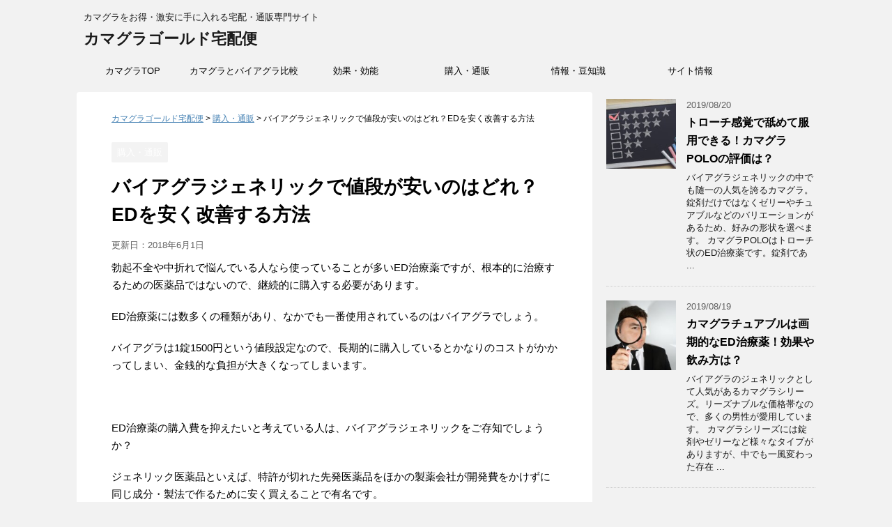

--- FILE ---
content_type: text/html; charset=UTF-8
request_url: https://pridecentreofedmonton.org/viagrageneric_nedan/
body_size: 11576
content:
<!DOCTYPE html>
<!--[if lt IE 7]>
<html class="ie6" lang="ja"> <![endif]-->
<!--[if IE 7]>
<html class="i7" lang="ja"> <![endif]-->
<!--[if IE 8]>
<html class="ie" lang="ja"> <![endif]-->
<!--[if gt IE 8]><!-->
<html lang="ja">
<!--<![endif]-->
<head prefix="og: http://ogp.me/ns# fb: http://ogp.me/ns/fb# article: http://ogp.me/ns/article#">
<meta charset="UTF-8" >
<meta name="viewport" content="width=device-width,initial-scale=1.0,user-scalable=no">
<meta name="format-detection" content="telephone=no" >
<link rel="alternate" type="application/rss+xml" title="カマグラゴールド宅配便 RSS Feed" href="https://pridecentreofedmonton.org/feed/" />
<link rel="pingback" href="https://pridecentreofedmonton.org/xmlrpc.php" >
<!--[if lt IE 9]>
<script src="https://css3-mediaqueries-js.googlecode.com/svn/trunk/css3-mediaqueries.js"></script>
<script src="https://pridecentreofedmonton.org/wp-content/themes/affinger4/js/html5shiv.js"></script>
<![endif]-->
<meta name='robots' content='max-image-preview:large' />
<title>バイアグラジェネリックで値段が安いのはどれ？EDを安く改善する方法 - カマグラゴールド宅配便</title>
<link rel='dns-prefetch' href='//ajax.googleapis.com' />
<link rel='dns-prefetch' href='//www.google.com' />
<link rel='dns-prefetch' href='//fonts.googleapis.com' />
<!-- <link rel='stylesheet' id='wp-block-library-css'  href='https://pridecentreofedmonton.org/wp-includes/css/dist/block-library/style.min.css?ver=5.7.2' type='text/css' media='all' /> -->
<!-- <link rel='stylesheet' id='contact-form-7-css'  href='https://pridecentreofedmonton.org/wp-content/plugins/contact-form-7/includes/css/styles.css?ver=5.5.3' type='text/css' media='all' /> -->
<!-- <link rel='stylesheet' id='toc-screen-css'  href='https://pridecentreofedmonton.org/wp-content/plugins/table-of-contents-plus/screen.min.css?ver=2302' type='text/css' media='all' /> -->
<link rel="stylesheet" type="text/css" href="//pridecentreofedmonton.org/wp-content/cache/wpfc-minified/34myxo6/212l6.css" media="all"/>
<link rel='stylesheet' id='fonts-googleapis-montserrat-css'  href='https://fonts.googleapis.com/css?family=Montserrat%3A400&#038;ver=5.7.2' type='text/css' media='all' />
<!-- <link rel='stylesheet' id='normalize-css'  href='https://pridecentreofedmonton.org/wp-content/themes/affinger4/css/normalize.css?ver=1.5.9' type='text/css' media='all' /> -->
<!-- <link rel='stylesheet' id='font-awesome-css'  href='https://pridecentreofedmonton.org/wp-content/themes/affinger4/css/fontawesome/css/font-awesome.min.css?ver=4.7.0' type='text/css' media='all' /> -->
<!-- <link rel='stylesheet' id='style-css'  href='https://pridecentreofedmonton.org/wp-content/themes/affinger4/style.css?ver=5.7.2' type='text/css' media='all' /> -->
<!-- <link rel='stylesheet' id='single2-css'  href='https://pridecentreofedmonton.org/wp-content/themes/affinger4/st-kanricss.php' type='text/css' media='all' /> -->
<!-- <link rel='stylesheet' id='single-css'  href='https://pridecentreofedmonton.org/wp-content/themes/affinger4/st-rankcss.php' type='text/css' media='all' /> -->
<!-- <link rel='stylesheet' id='st-themecss-css'  href='https://pridecentreofedmonton.org/wp-content/themes/affinger4/st-themecss-loader.php?ver=5.7.2' type='text/css' media='all' /> -->
<link rel="stylesheet" type="text/css" href="//pridecentreofedmonton.org/wp-content/cache/wpfc-minified/m0a6w58z/212l6.css" media="all"/>
<script type='text/javascript' src='//ajax.googleapis.com/ajax/libs/jquery/1.11.3/jquery.min.js?ver=1.11.3' id='jquery-js'></script>
<script src='//pridecentreofedmonton.org/wp-content/cache/wpfc-minified/m18y8tll/212l6.js' type="text/javascript"></script>
<!-- <script type='text/javascript' src='https://pridecentreofedmonton.org/wp-content/plugins/google-analyticator/external-tracking.min.js?ver=6.5.4' id='ga-external-tracking-js'></script> -->
<link rel="https://api.w.org/" href="https://pridecentreofedmonton.org/wp-json/" /><link rel="alternate" type="application/json" href="https://pridecentreofedmonton.org/wp-json/wp/v2/posts/622" /><link rel='shortlink' href='https://pridecentreofedmonton.org/?p=622' />
<link rel="alternate" type="application/json+oembed" href="https://pridecentreofedmonton.org/wp-json/oembed/1.0/embed?url=https%3A%2F%2Fpridecentreofedmonton.org%2Fviagrageneric_nedan%2F" />
<link rel="alternate" type="text/xml+oembed" href="https://pridecentreofedmonton.org/wp-json/oembed/1.0/embed?url=https%3A%2F%2Fpridecentreofedmonton.org%2Fviagrageneric_nedan%2F&#038;format=xml" />
<meta name="robots" content="index, follow" />
<link rel="canonical" href="https://pridecentreofedmonton.org/viagrageneric_nedan/" />
<!-- Google Analytics Tracking by Google Analyticator 6.5.4: http://www.videousermanuals.com/google-analyticator/ -->
<script type="text/javascript">
var analyticsFileTypes = [''];
var analyticsSnippet = 'disabled';
var analyticsEventTracking = 'enabled';
</script>
<script type="text/javascript">
(function(i,s,o,g,r,a,m){i['GoogleAnalyticsObject']=r;i[r]=i[r]||function(){
(i[r].q=i[r].q||[]).push(arguments)},i[r].l=1*new Date();a=s.createElement(o),
m=s.getElementsByTagName(o)[0];a.async=1;a.src=g;m.parentNode.insertBefore(a,m)
})(window,document,'script','//www.google-analytics.com/analytics.js','ga');
ga('create', 'UA-128477721-1', 'auto');
ga('require', 'displayfeatures');
ga('send', 'pageview');
</script>
<style type="text/css" id="wp-custom-css">
/*
ここに独自の CSS を追加することができます。
詳しくは上のヘルプアイコンをクリックしてください。
*/
#footer_ban {
margin: 0 auto;
padding: 0;
width: 100%;
overflow: hidden;
display: table;
position: fixed;
bottom: 0;
left:0;
background: #f0f0f0;
z-index: 9999;
line-height:0;
}
.breadcrumbs{
font-size: 12px;
margin-bottom: 15px;
}
/*　buttonC　*/
.buttonC {
display       : inline-block;
border-radius : 5%;          /* 角丸       */
font-size     : 20pt;        /* 文字サイズ */
text-align    : center;      /* 文字位置   */
cursor        : pointer;     /* カーソル   */
padding       : 19px 35px;   /* 余白       */
background    : #006633;     /* 背景色     */
color         : #ffffff;     /* 文字色     */
line-height   : 1em;         /* 1行の高さ  */
transition    : .3s;         /* なめらか変化 */
border        : 2px solid #006633;    /* 枠の指定 */
}
.buttonC:hover {
color         : #006633;     /* 背景色     */
background    : #ffffff;     /* 文字色     */
}
.buttonC_wrapper{
text-align:center;
}
</style>
<script>
jQuery(function(){
jQuery('.st-btn-open').click(function(){
jQuery(this).next('.st-slidebox').stop(true, true).slideToggle();
});
});
</script>
</head>
<body data-rsssl=1 class="post-template-default single single-post postid-622 single-format-standard not-front-page" >
<div id="st-ami">
<div id="wrapper" class="">
<div id="wrapper-in">
<header id="">
<div id="headbox-bg">
<div class="clearfix" id="headbox">
<nav id="s-navi" class="pcnone">
<dl class="acordion">
<dt class="trigger">
<p><span class="op"><i class="fa fa-bars"></i></span></p>
<!-- 追加メニュー -->
<!-- 追加メニュー2 -->
</dt>
<dd class="acordion_tree">
<div class="menu-%e3%83%98%e3%83%83%e3%83%80%e3%83%bc-container"><ul id="menu-%e3%83%98%e3%83%83%e3%83%80%e3%83%bc" class="menu"><li id="menu-item-50" class="menu-item menu-item-type-custom menu-item-object-custom menu-item-home menu-item-50"><a href="https://pridecentreofedmonton.org/">カマグラTOP</a></li>
<li id="menu-item-49" class="menu-item menu-item-type-post_type menu-item-object-page menu-item-49"><a href="https://pridecentreofedmonton.org/%e3%82%ab%e3%83%9e%e3%82%b0%e3%83%a9%e3%81%a8%e3%83%90%e3%82%a4%e3%82%a2%e3%82%b0%e3%83%a9%e3%81%ae%e9%81%95%e3%81%84%e3%81%af%e4%bd%95%ef%bc%9f%e6%9c%8d%e7%94%a8%e3%81%99%e3%82%8b%e9%9a%9b%e3%81%ae/">カマグラとバイアグラ比較</a></li>
<li id="menu-item-47" class="menu-item menu-item-type-taxonomy menu-item-object-category menu-item-47"><a href="https://pridecentreofedmonton.org/category/%e5%8a%b9%e6%9e%9c/">効果・効能</a></li>
<li id="menu-item-48" class="menu-item menu-item-type-taxonomy menu-item-object-category current-post-ancestor current-menu-parent current-post-parent menu-item-48"><a href="https://pridecentreofedmonton.org/category/%e9%80%9a%e8%b2%a9/">購入・通販</a></li>
<li id="menu-item-46" class="menu-item menu-item-type-taxonomy menu-item-object-category menu-item-46"><a href="https://pridecentreofedmonton.org/category/%e6%83%85%e5%a0%b1%e3%83%bb%e8%b1%86%e7%9f%a5%e8%ad%98/">情報・豆知識</a></li>
<li id="menu-item-909" class="menu-item menu-item-type-post_type menu-item-object-page menu-item-has-children menu-item-909"><a href="https://pridecentreofedmonton.org/about/">サイト情報</a>
<ul class="sub-menu">
<li id="menu-item-907" class="menu-item menu-item-type-post_type menu-item-object-page menu-item-907"><a href="https://pridecentreofedmonton.org/contact/">お問い合わせ</a></li>
</ul>
</li>
</ul></div>					<div class="clear"></div>
</dd>
</dl>
</nav>
<div id="header-l">
<!-- キャプション -->
<p class="descr sitenametop">
カマグラをお得・激安に手に入れる宅配・通販専門サイト               			 </p>
<!-- ロゴ又はブログ名 -->
<p class="sitename"><a href="https://pridecentreofedmonton.org/">
カマグラゴールド宅配便                   		               		  </a></p>
<!-- ロゴ又はブログ名ここまで -->
</div><!-- /#header-l -->
<div id="header-r" class="smanone">
</div><!-- /#header-r -->
</div><!-- /#headbox-bg -->
</div><!-- /#headbox clearfix -->
<div id="gazou-wide">
<div id="st-menubox">
<div id="st-menuwide">
<nav class="smanone clearfix"><ul id="menu-%e3%83%98%e3%83%83%e3%83%80%e3%83%bc-1" class="menu"><li class="menu-item menu-item-type-custom menu-item-object-custom menu-item-home menu-item-50"><a href="https://pridecentreofedmonton.org/">カマグラTOP</a></li>
<li class="menu-item menu-item-type-post_type menu-item-object-page menu-item-49"><a href="https://pridecentreofedmonton.org/%e3%82%ab%e3%83%9e%e3%82%b0%e3%83%a9%e3%81%a8%e3%83%90%e3%82%a4%e3%82%a2%e3%82%b0%e3%83%a9%e3%81%ae%e9%81%95%e3%81%84%e3%81%af%e4%bd%95%ef%bc%9f%e6%9c%8d%e7%94%a8%e3%81%99%e3%82%8b%e9%9a%9b%e3%81%ae/">カマグラとバイアグラ比較</a></li>
<li class="menu-item menu-item-type-taxonomy menu-item-object-category menu-item-47"><a href="https://pridecentreofedmonton.org/category/%e5%8a%b9%e6%9e%9c/">効果・効能</a></li>
<li class="menu-item menu-item-type-taxonomy menu-item-object-category current-post-ancestor current-menu-parent current-post-parent menu-item-48"><a href="https://pridecentreofedmonton.org/category/%e9%80%9a%e8%b2%a9/">購入・通販</a></li>
<li class="menu-item menu-item-type-taxonomy menu-item-object-category menu-item-46"><a href="https://pridecentreofedmonton.org/category/%e6%83%85%e5%a0%b1%e3%83%bb%e8%b1%86%e7%9f%a5%e8%ad%98/">情報・豆知識</a></li>
<li class="menu-item menu-item-type-post_type menu-item-object-page menu-item-has-children menu-item-909"><a href="https://pridecentreofedmonton.org/about/">サイト情報</a>
<ul class="sub-menu">
<li class="menu-item menu-item-type-post_type menu-item-object-page menu-item-907"><a href="https://pridecentreofedmonton.org/contact/">お問い合わせ</a></li>
</ul>
</li>
</ul></nav>			</div>
</div>
</div>
</header>
<div id="content-w">
<div id="content" class="clearfix">
<div id="contentInner">
<main>
<article>
<div id="post-622" class="st-post post-622 post type-post status-publish format-standard has-post-thumbnail hentry category-1">
<!--ぱんくず -->
<div class="breadcrumbs" vocab="http://schema.org/" typeof="BreadcrumbList">
<!-- Breadcrumb NavXT 7.2.0 -->
<span property="itemListElement" typeof="ListItem"><a property="item" typeof="WebPage" title="Go to カマグラゴールド宅配便." href="https://pridecentreofedmonton.org" class="home" ><span property="name">カマグラゴールド宅配便</span></a><meta property="position" content="1"></span> &gt; <span property="itemListElement" typeof="ListItem"><a property="item" typeof="WebPage" title="Go to the 購入・通販 カテゴリー archives." href="https://pridecentreofedmonton.org/category/%e9%80%9a%e8%b2%a9/" class="taxonomy category" ><span property="name">購入・通販</span></a><meta property="position" content="2"></span> &gt; <span property="itemListElement" typeof="ListItem"><span property="name" class="post post-post current-item">バイアグラジェネリックで値段が安いのはどれ？EDを安く改善する方法</span><meta property="url" content="https://pridecentreofedmonton.org/viagrageneric_nedan/"><meta property="position" content="3"></span></div>
<!--/ ぱんくず -->
<!--ループ開始 -->
<p class="st-catgroup">
<a href="https://pridecentreofedmonton.org/category/%e9%80%9a%e8%b2%a9/" title="View all posts in 購入・通販" rel="category tag"><span class="catname st-catid1">購入・通販</span></a>					</p>
<h1 class="entry-title">バイアグラジェネリックで値段が安いのはどれ？EDを安く改善する方法</h1>
<div class="blogbox ">
<p><span class="kdate">
更新日：<time class="updated" datetime="2018-06-01T15:30:20+0900">2018年6月1日</time>
</span></p>
</div>
<div class="mainbox">
<div id="nocopy" ><!-- コピー禁止エリアここから -->
<div class="entry-content">
<p>勃起不全や中折れで悩んでいる人なら使っていることが多いED治療薬ですが、根本的に治療するための医薬品ではないので、継続的に購入する必要があります。</p>
<p>ED治療薬には数多くの種類があり、なかでも一番使用されているのはバイアグラでしょう。</p>
<p>バイアグラは1錠1500円という値段設定なので、長期的に購入しているとかなりのコストがかかってしまい、金銭的な負担が大きくなってしまいます。</p>
<p>&nbsp;</p>
<p>ED治療薬の購入費を抑えたいと考えている人は、バイアグラジェネリックをご存知でしょうか？</p>
<p>ジェネリック医薬品といえば、特許が切れた先発医薬品をほかの製薬会社が開発費をかけずに同じ成分・製法で作るために安く買えることで有名です。</p>
<p>バイアグラにもジェネリック医薬品が存在していて、これらを服用すれば、バイアグラと全く同じ効果を得ることができます。</p>
<p>&nbsp;</p>
<p>ただ、数多くの種類があり、値段も販売している会社によって全く異なります。</p>
<p>&nbsp;</p>
<p>今回は、ED治療薬を安く購入したいと考える人に向けて、バイアグラジェネリックの種類ごとの値段と、さらに安く購入する方法や安全に買うために確認すべきことを詳しく解説していきます。</p>
<p><span id="more-622"></span></p>
<h2>バイアグラジェネリックで値段が一番安いのは？</h2>
<p><img loading="lazy" class="aligncenter size-full wp-image-633" src="https://pridecentreofedmonton.org/wp-content/uploads/2018/05/110357207.jpg" alt="" width="700" height="466" srcset="https://pridecentreofedmonton.org/wp-content/uploads/2018/05/110357207.jpg 700w, https://pridecentreofedmonton.org/wp-content/uploads/2018/05/110357207-300x200.jpg 300w" sizes="(max-width: 700px) 100vw, 700px" /></p>
<p>バイアグラの特許が切れてから、さまざまな会社がバイアグラのジェネリック医薬品を製造販売しています。</p>
<p>どれも同じ効果を得られるものであれば、一番安いものを購入したいことと思います。</p>
<p>そのためには、まずそれぞれの値段を知らなければいけません。</p>
<p>こういった医薬品のコストパフォーマンスを確認する場合は1錠ごとの値段を見れば一番分かりやすいでしょう。</p>
<p>ここでは、バイアグラジェネリックの種類の説明と、それぞれの値段についてお伝えしていきます。</p>
<p>&nbsp;</p>
<h3>バイアグラジェネリック</h3>
<p>&nbsp;</p>
<p>バイアグラジェネリックは国内正規品として購入できるED治療薬になります。</p>
<p>一般的なバイアグラと同じく、容量は25mg、50mgの2つがあり、小柄な傾向がある日本人にとっては丁度いいサイズといえるでしょう。</p>
<p>バイアグラの値段と比較してみると、</p>
<p>・バイアグラ25mg　1錠　1300円</p>
<p>・バイアグラ50mg　1錠　1500円</p>
<p>・バイアグラジェネリック25mg　1錠　780円</p>
<p>・バイアグラジェネリック50mg　1錠　980円</p>
<p>となっており、バイアグラジェネリック50mgでさえも、バイアグラの25mgより安く買えてしまいます。</p>
<p>&nbsp;</p>
<h3>エリアクタ</h3>
<p>&nbsp;</p>
<p>エリアクタは海外製のバイアグラジェネリックで、ランバクシー・ラボラトリーズ社が製造販売しています。</p>
<p>容量は100mgしか販売されておらず、日本人には少し多すぎる量となっています。</p>
<p>ただ、カッターなどで半分にすれば問題ない上に、コストパフォーマンスも高くなります。</p>
<p>エリアクタの値段は、100mgの4錠入りで1980円となっており、1錠あたりの値段は495円となり、コストパフォーマンスは高いといえるでしょう。</p>
<p>さらに、半分にして使用することを考慮すると、1回の使用料は約248円となり、より購入費を抑えることができます。</p>
<p>&nbsp;</p>
<h3>シラグラ</h3>
<p>シラグラは海外向けにシプラ社が製造販売しているバイアグラジェネリックです。</p>
<p>バイアグラジェネリックが25mgと50mgしかないのに比べ、シラグラは100mgも用意されています。</p>
<p>なので、容量の選択肢は多いといえるでしょう。</p>
<p>シラグラの容量ごとの値段は、</p>
<p>・25mg　4錠入り　1140円　1錠あたり283円</p>
<p>・50mg　4錠入り　1510円　1錠あたり378円</p>
<p>・100mg　4錠入り　1890円　1錠あたり473円</p>
<p>となっており、100mgのものを購入した場合に半分にして使用すれば、エリアクタ以上にコストパフォーマンスが良くなります。</p>
<p>&nbsp;</p>
<h3>カマグラゴールド</h3>
<p>&nbsp;</p>
<p>カマグラゴールドはアジャンタ・ファーマが海外向けに製造販売しているバイアグラジェネリックです。</p>
<p>7種類ものバリエーションがあることから、世界で最も販売実績があるED治療薬となっています。</p>
<p>数ある種類のなかでも、一番知名度があるのは「カマグラゴールド100mg」でしょう。</p>
<p>カマグラゴールド100mgの値段は、4錠入りで1830円なので、1錠あたり約458円になります。</p>
<p>半分にして服用するなら、１回の使用料は約229円になります。</p>
<p>たくさんの種類があるバイアグラジェネリックのなかで一番コストパフォーマンスが高いといえるでしょう。</p>
<p>さらに、こういったED治療薬の効果は絶大なので、25mgにして飲んでも、ほとんどの場合充分な効果を得られます。</p>
<p>カマグラゴールド100mgを4分の1にカットして服用した場合、使用料は約115円となり、圧倒的コストフォーマンスを誇っています。</p>
<p>&nbsp;</p>
<h2>バイアグラジェネリックで一番安いカマグラ！種類ごとの値段は？</h2>
<p><img loading="lazy" class="aligncenter size-full wp-image-252" src="https://pridecentreofedmonton.org/wp-content/uploads/2017/10/470kamG100.jpg" alt="カマグラゴールド通販" width="240" height="240" srcset="https://pridecentreofedmonton.org/wp-content/uploads/2017/10/470kamG100.jpg 240w, https://pridecentreofedmonton.org/wp-content/uploads/2017/10/470kamG100-150x150.jpg 150w, https://pridecentreofedmonton.org/wp-content/uploads/2017/10/470kamG100-100x100.jpg 100w" sizes="(max-width: 240px) 100vw, 240px" /></p>
<p>上記でも少し述べた通り、カマグラにはさまざまな種類があります。</p>
<p>カマグラゴールド100mgだけでなく、ほかのカマグラの値段についても知りたいことと思います。</p>
<p>&nbsp;</p>
<p>種類ごとの値段を表にすると、</p>
<table>
<tbody>
<tr>
<td width="151">カマグラの種類</td>
<td width="139">内容量</td>
<td width="139">1箱の値段</td>
<td width="139">1つあたりの値段</td>
</tr>
<tr>
<td width="151">カマグラゴールド50mg</td>
<td width="139">4錠入り</td>
<td width="139">1830円</td>
<td width="139">約458円</td>
</tr>
<tr>
<td width="151">カマグラ発泡錠</td>
<td width="139">7錠入り</td>
<td width="139">2700円</td>
<td width="139">約386円</td>
</tr>
<tr>
<td width="151">カマグラPOLO</td>
<td width="139">4錠入り</td>
<td width="139">2520円</td>
<td width="139">630円</td>
</tr>
<tr>
<td width="151">カマグラチュアブル</td>
<td width="139">4錠入り</td>
<td width="139">2400円</td>
<td width="139">600円</td>
</tr>
<tr>
<td width="151">スーパーカマグラ</td>
<td width="139">4錠入り</td>
<td width="139">2580円</td>
<td width="139">645円</td>
</tr>
<tr>
<td width="151">カマグラオーラルゼリー</td>
<td width="139">7包入り</td>
<td width="139">2800円</td>
<td width="139">400円</td>
</tr>
</tbody>
</table>
<p>&nbsp;</p>
<p>どれも、コストパフォーマンスはカマグラゴールド100mgに劣りますが、種類ごとに使い勝手が全く異なるので、自身の用途に合わせて購入してみるといいでしょう。</p>
<p>&nbsp;</p>
<p>このように、さまざまな選択肢があることもカマグラが持つ大きな魅力のひとつです。</p>
<p>&nbsp;</p>
<h2>バイアグラジェネリックで一番値段が安いカマグラを安全に買う方法</h2>
<p><img loading="lazy" class="aligncenter size-large wp-image-481" src="https://pridecentreofedmonton.org/wp-content/uploads/2018/03/お悩み宅急便TOP2-1024x632.jpg" alt="" width="920" height="568" srcset="https://pridecentreofedmonton.org/wp-content/uploads/2018/03/お悩み宅急便TOP2-1024x632.jpg 1024w, https://pridecentreofedmonton.org/wp-content/uploads/2018/03/お悩み宅急便TOP2-300x185.jpg 300w, https://pridecentreofedmonton.org/wp-content/uploads/2018/03/お悩み宅急便TOP2-768x474.jpg 768w, https://pridecentreofedmonton.org/wp-content/uploads/2018/03/お悩み宅急便TOP2.jpg 1296w" sizes="(max-width: 920px) 100vw, 920px" /></p>
<p>さて、いよいよバイアグラからカマグラに乗り換えようと考えている人は、購入する前にひとつだけ確認してほしいことがあります。</p>
<p>カマグラゴールドなどのほとんどのカマグラは海外向けに販売されているものがほとんどで、日本ではインターネットでの購入しか入手方法がないのですが、偽物の報告例がいくつかあります。</p>
<p>「え！偽物があるの？」</p>
<p>と心配になるかと思いますが、安心してください。</p>
<p>&nbsp;</p>
<p>海外向けに販売されているカマグラが本物かをインターネット上で手っ取り早く確認する方法があります。</p>
<p>成分鑑定書と呼ばれるカマグラのなかに含まれている成分が本物であることを証明するための書類があるのですが、これを提示しているサイトであれば、安全に購入することができるでしょう。</p>
<p>&nbsp;</p>
<p>カマグラゴールド宅配便にて推奨しているお悩み宅配便では、この成分鑑定書を提示しているので、安全かつ値段も安くカマグラゴールドを購入することができます。</p>
<p>&nbsp;</p>
<p>購入費をできるだけ抑えてED治療薬を服用したいと思っている人は、ぜひお悩み宅急便でカマグラを購入してください。</p>
</div>
</div><!-- コピー禁止エリアここまで -->
<div class="adbox">
<div style="padding-top:10px;">
</div>
</div>
</div><!-- .mainboxここまで -->
<div class="sns">
<ul class="clearfix">
<!--ツイートボタン-->
<li class="twitter"> 
<a rel="nofollow" onclick="window.open('//twitter.com/intent/tweet?url=https%3A%2F%2Fpridecentreofedmonton.org%2Fviagrageneric_nedan%2F&text=%E3%83%90%E3%82%A4%E3%82%A2%E3%82%B0%E3%83%A9%E3%82%B8%E3%82%A7%E3%83%8D%E3%83%AA%E3%83%83%E3%82%AF%E3%81%A7%E5%80%A4%E6%AE%B5%E3%81%8C%E5%AE%89%E3%81%84%E3%81%AE%E3%81%AF%E3%81%A9%E3%82%8C%EF%BC%9FED%E3%82%92%E5%AE%89%E3%81%8F%E6%94%B9%E5%96%84%E3%81%99%E3%82%8B%E6%96%B9%E6%B3%95&tw_p=tweetbutton', '', 'width=500,height=450'); return false;"><i class="fa fa-twitter"></i><span class="snstext " >Twitter</span></a>
</li>
<!--シェアボタン-->      
<li class="facebook">
<a href="//www.facebook.com/sharer.php?src=bm&u=https%3A%2F%2Fpridecentreofedmonton.org%2Fviagrageneric_nedan%2F&t=%E3%83%90%E3%82%A4%E3%82%A2%E3%82%B0%E3%83%A9%E3%82%B8%E3%82%A7%E3%83%8D%E3%83%AA%E3%83%83%E3%82%AF%E3%81%A7%E5%80%A4%E6%AE%B5%E3%81%8C%E5%AE%89%E3%81%84%E3%81%AE%E3%81%AF%E3%81%A9%E3%82%8C%EF%BC%9FED%E3%82%92%E5%AE%89%E3%81%8F%E6%94%B9%E5%96%84%E3%81%99%E3%82%8B%E6%96%B9%E6%B3%95" target="_blank" rel="nofollow"><i class="fa fa-facebook"></i><span class="snstext " >シェア</span>
</a>
</li>
<!--Google+1ボタン-->
<li class="googleplus">
<a href="https://plus.google.com/share?url=https%3A%2F%2Fpridecentreofedmonton.org%2Fviagrageneric_nedan%2F" target="_blank" rel="nofollow"><i class="fa fa-google-plus"></i><span class="snstext " >Google+</span></a>
</li>
<!--ポケットボタン-->      
<li class="pocket">
<a rel="nofollow" onclick="window.open('//getpocket.com/edit?url=https%3A%2F%2Fpridecentreofedmonton.org%2Fviagrageneric_nedan%2F&title=%E3%83%90%E3%82%A4%E3%82%A2%E3%82%B0%E3%83%A9%E3%82%B8%E3%82%A7%E3%83%8D%E3%83%AA%E3%83%83%E3%82%AF%E3%81%A7%E5%80%A4%E6%AE%B5%E3%81%8C%E5%AE%89%E3%81%84%E3%81%AE%E3%81%AF%E3%81%A9%E3%82%8C%EF%BC%9FED%E3%82%92%E5%AE%89%E3%81%8F%E6%94%B9%E5%96%84%E3%81%99%E3%82%8B%E6%96%B9%E6%B3%95', '', 'width=500,height=350'); return false;"><i class="fa fa-get-pocket"></i><span class="snstext " >Pocket</span></a></li>
<!--はてブボタン-->  
<li class="hatebu">       
<a href="//b.hatena.ne.jp/entry/https://pridecentreofedmonton.org/viagrageneric_nedan/" class="hatena-bookmark-button" data-hatena-bookmark-layout="simple" title="バイアグラジェネリックで値段が安いのはどれ？EDを安く改善する方法" rel="nofollow"><span style="font-weight:bold" class="fa-hatena">B!</span><span class="snstext " >はてブ</span>
</a><script type="text/javascript" src="//b.st-hatena.com/js/bookmark_button.js" charset="utf-8" async="async"></script>
</li>
<!--LINEボタン-->   
<li class="line">
<a href="//line.me/R/msg/text/?%E3%83%90%E3%82%A4%E3%82%A2%E3%82%B0%E3%83%A9%E3%82%B8%E3%82%A7%E3%83%8D%E3%83%AA%E3%83%83%E3%82%AF%E3%81%A7%E5%80%A4%E6%AE%B5%E3%81%8C%E5%AE%89%E3%81%84%E3%81%AE%E3%81%AF%E3%81%A9%E3%82%8C%EF%BC%9FED%E3%82%92%E5%AE%89%E3%81%8F%E6%94%B9%E5%96%84%E3%81%99%E3%82%8B%E6%96%B9%E6%B3%95%0Ahttps%3A%2F%2Fpridecentreofedmonton.org%2Fviagrageneric_nedan%2F" target="_blank" rel="nofollow"><i class="fa fa-comment" aria-hidden="true"></i><span class="snstext" >LINE</span></a>
</li>     
</ul>
</div> 
<p class="tagst">
<i class="fa fa-folder-open-o" aria-hidden="true"></i>-<a href="https://pridecentreofedmonton.org/category/%e9%80%9a%e8%b2%a9/" rel="category tag">購入・通販</a><br/>
</p>
<aside>
<p class="author" style="display:none;"><a href="https://pridecentreofedmonton.org/author/kamagra-master/" title="kamagra-master" class="vcard author"><span class="fn">author</span></a></p>
<!--ループ終了-->
<!--関連記事-->
<h4 class="point"><span class="point-in">関連記事</span></h4>
<div class="kanren ">
<dl class="clearfix">
<dt><a href="https://pridecentreofedmonton.org/kamagra_generic/">
<img width="150" height="150" src="https://pridecentreofedmonton.org/wp-content/uploads/2018/06/36010798-150x150.jpg" class="attachment-thumbnail size-thumbnail wp-post-image" alt="" loading="lazy" srcset="https://pridecentreofedmonton.org/wp-content/uploads/2018/06/36010798-150x150.jpg 150w, https://pridecentreofedmonton.org/wp-content/uploads/2018/06/36010798-300x300.jpg 300w, https://pridecentreofedmonton.org/wp-content/uploads/2018/06/36010798-100x100.jpg 100w, https://pridecentreofedmonton.org/wp-content/uploads/2018/06/36010798-400x400.jpg 400w, https://pridecentreofedmonton.org/wp-content/uploads/2018/06/36010798.jpg 700w" sizes="(max-width: 150px) 100vw, 150px" />											</a></dt>
<dd>
<h5 class="kanren-t">
<a href="https://pridecentreofedmonton.org/kamagra_generic/">
バイアグラジェネリック医薬品を購入するならカマグラ						</a></h5>
<div class="smanone">
<p>現在、年齢に関係なく多くの男性が勃起不全や勃起障害といったED症状に悩まれています。EDは病院で治療をすることができ、医師からの診察を受けて、治療薬を処方してもらっているという人がたくさんいると思いま ... </p>
</div>
</dd>
</dl>
<dl class="clearfix">
<dt><a href="https://pridecentreofedmonton.org/superkamagra_nedan/">
<img width="150" height="150" src="https://pridecentreofedmonton.org/wp-content/uploads/2018/09/スーパーカマグラ値段①-150x150.jpeg" class="attachment-thumbnail size-thumbnail wp-post-image" alt="" loading="lazy" srcset="https://pridecentreofedmonton.org/wp-content/uploads/2018/09/スーパーカマグラ値段①-150x150.jpeg 150w, https://pridecentreofedmonton.org/wp-content/uploads/2018/09/スーパーカマグラ値段①-100x100.jpeg 100w, https://pridecentreofedmonton.org/wp-content/uploads/2018/09/スーパーカマグラ値段①-300x300.jpeg 300w, https://pridecentreofedmonton.org/wp-content/uploads/2018/09/スーパーカマグラ値段①-400x400.jpeg 400w" sizes="(max-width: 150px) 100vw, 150px" />											</a></dt>
<dd>
<h5 class="kanren-t">
<a href="https://pridecentreofedmonton.org/superkamagra_nedan/">
スーパーカマグラの値段はいくら？お得に購入する方法を紹介						</a></h5>
<div class="smanone">
<p>現在、年齢問わず多くの方が男性器機能障害に悩まれています。特にEDや早漏に悩んでいるという方はたくさんいるのではないでしょうか。 EDの症状を患ったら、EDの治療薬。早漏の症状を患ったら早漏の治療薬。 ... </p>
</div>
</dd>
</dl>
<dl class="clearfix">
<dt><a href="https://pridecentreofedmonton.org/kamagrayasui/">
<img width="150" height="150" src="https://pridecentreofedmonton.org/wp-content/uploads/2017/08/財布_1504182776-150x150.jpg" class="attachment-thumbnail size-thumbnail wp-post-image" alt="" loading="lazy" />											</a></dt>
<dd>
<h5 class="kanren-t">
<a href="https://pridecentreofedmonton.org/kamagrayasui/">
ED治療薬の中でもカマグラはなぜ安いのか						</a></h5>
<div class="smanone">
<p>ED治療薬を購入するときに負担になるのが経済面です。ED症状（勃起不全や勃起障害）は保険の適用外なので治療薬を購入するときには全額自己負担のため出来るだけ価格を抑えて購入をしたいところです。 ED症状 ... </p>
</div>
</dd>
</dl>
<dl class="clearfix">
<dt><a href="https://pridecentreofedmonton.org/viagrageneric_kounyuu/">
<img width="150" height="150" src="https://pridecentreofedmonton.org/wp-content/uploads/2018/07/バイアグラジェネリック購入①-150x150.jpeg" class="attachment-thumbnail size-thumbnail wp-post-image" alt="" loading="lazy" srcset="https://pridecentreofedmonton.org/wp-content/uploads/2018/07/バイアグラジェネリック購入①-150x150.jpeg 150w, https://pridecentreofedmonton.org/wp-content/uploads/2018/07/バイアグラジェネリック購入①-100x100.jpeg 100w, https://pridecentreofedmonton.org/wp-content/uploads/2018/07/バイアグラジェネリック購入①-300x300.jpeg 300w, https://pridecentreofedmonton.org/wp-content/uploads/2018/07/バイアグラジェネリック購入①-400x400.jpeg 400w" sizes="(max-width: 150px) 100vw, 150px" />											</a></dt>
<dd>
<h5 class="kanren-t">
<a href="https://pridecentreofedmonton.org/viagrageneric_kounyuu/">
バイアグラジェネリックの購入方法とおすすめの商品について						</a></h5>
<div class="smanone">
<p>バイアグラは勃起不全や勃起障害といった、ED症状が見られる方が服用する治療薬です。 ただ、バイアグラは先発医療品という扱いの治療薬のため、1回あたりの治療費が高く、継続的に飲むことが経済的につらいと感 ... </p>
</div>
</dd>
</dl>
<dl class="clearfix">
<dt><a href="https://pridecentreofedmonton.org/kamagrakojinyunyuu/">
<img width="150" height="150" src="https://pridecentreofedmonton.org/wp-content/uploads/2017/08/購入_1504181733-150x150.jpg" class="attachment-thumbnail size-thumbnail wp-post-image" alt="" loading="lazy" />											</a></dt>
<dd>
<h5 class="kanren-t">
<a href="https://pridecentreofedmonton.org/kamagrakojinyunyuu/">
カマグラを個人輸入で安全に購入する方法						</a></h5>
<div class="smanone">
<p>勃起不全や勃起障害といったED症状と病院で診断をされた方、自分はEDかも?と自覚症状がある方を含めEDにお悩みの方は成人男性の5人に1人いるといわれています。 EDの発症がみられると女性との性行為を十 ... </p>
</div>
</dd>
</dl>
</div>
<!--ページナビ-->
<div class="p-navi clearfix">
<dl>
<dt>PREV</dt>
<dd>
<a href="https://pridecentreofedmonton.org/viagrageneric_ninki/">バイアグラジェネリックで一番人気？カマグラが選ばれた理由とは</a>
</dd>
<dt>NEXT</dt>
<dd>
<a href="https://pridecentreofedmonton.org/viagrageneric_fukusayou/">バイアグラジェネリックの副作用と副作用を抑える飲み方</a>
</dd>
</dl>
</div>
</aside>
</div>
<!--/post-->
</article>
</main>
</div>
<!-- /#contentInner -->
<div id="side">
<aside>
<div class="side-topad">
<div class="ad"><div class="newentrybox"><div class="kanren ">
<dl class="clearfix">
<dt><a href="https://pridecentreofedmonton.org/kamagrapolo1/">
<img width="150" height="150" src="https://pridecentreofedmonton.org/wp-content/uploads/2019/08/evaluate-150x150.jpg" class="attachment-thumbnail size-thumbnail wp-post-image" alt="カマグラPOLOの評価" loading="lazy" srcset="https://pridecentreofedmonton.org/wp-content/uploads/2019/08/evaluate-150x150.jpg 150w, https://pridecentreofedmonton.org/wp-content/uploads/2019/08/evaluate-100x100.jpg 100w, https://pridecentreofedmonton.org/wp-content/uploads/2019/08/evaluate-300x300.jpg 300w, https://pridecentreofedmonton.org/wp-content/uploads/2019/08/evaluate-400x400.jpg 400w" sizes="(max-width: 150px) 100vw, 150px" />											</a></dt>
<dd>
<div class="blog_info ">
<p>2019/08/20</p>
</div>
<h5><a href="https://pridecentreofedmonton.org/kamagrapolo1/">トローチ感覚で舐めて服用できる！カマグラPOLOの評価は？</a></h5>
<div class="smanone">
<p>バイアグラジェネリックの中でも随一の人気を誇るカマグラ。錠剤だけではなくゼリーやチュアブルなどのバリエーションがあるため、好みの形状を選べます。 カマグラPOLOはトローチ状のED治療薬です。錠剤であ ... </p>
</div>
</dd>
</dl>
<dl class="clearfix">
<dt><a href="https://pridecentreofedmonton.org/chewable1/">
<img width="150" height="150" src="https://pridecentreofedmonton.org/wp-content/uploads/2019/08/chewable2-150x150.jpg" class="attachment-thumbnail size-thumbnail wp-post-image" alt="カマグラチュアブルについて" loading="lazy" srcset="https://pridecentreofedmonton.org/wp-content/uploads/2019/08/chewable2-150x150.jpg 150w, https://pridecentreofedmonton.org/wp-content/uploads/2019/08/chewable2-100x100.jpg 100w, https://pridecentreofedmonton.org/wp-content/uploads/2019/08/chewable2-300x300.jpg 300w, https://pridecentreofedmonton.org/wp-content/uploads/2019/08/chewable2-400x400.jpg 400w" sizes="(max-width: 150px) 100vw, 150px" />											</a></dt>
<dd>
<div class="blog_info ">
<p>2019/08/19</p>
</div>
<h5><a href="https://pridecentreofedmonton.org/chewable1/">カマグラチュアブルは画期的なED治療薬！効果や飲み方は？</a></h5>
<div class="smanone">
<p>バイアグラのジェネリックとして人気があるカマグラシリーズ。リーズナブルな価格帯なので、多くの男性が愛用しています。 カマグラシリーズには錠剤やゼリーなど様々なタイプがありますが、中でも一風変わった存在 ... </p>
</div>
</dd>
</dl>
<dl class="clearfix">
<dt><a href="https://pridecentreofedmonton.org/kamagraoraljelly_nomikata/">
<img width="150" height="150" src="https://pridecentreofedmonton.org/wp-content/uploads/2018/09/カマグラオーラルゼリー飲み方①-150x150.jpeg" class="attachment-thumbnail size-thumbnail wp-post-image" alt="" loading="lazy" srcset="https://pridecentreofedmonton.org/wp-content/uploads/2018/09/カマグラオーラルゼリー飲み方①-150x150.jpeg 150w, https://pridecentreofedmonton.org/wp-content/uploads/2018/09/カマグラオーラルゼリー飲み方①-100x100.jpeg 100w, https://pridecentreofedmonton.org/wp-content/uploads/2018/09/カマグラオーラルゼリー飲み方①-300x300.jpeg 300w, https://pridecentreofedmonton.org/wp-content/uploads/2018/09/カマグラオーラルゼリー飲み方①-400x400.jpeg 400w" sizes="(max-width: 150px) 100vw, 150px" />											</a></dt>
<dd>
<div class="blog_info ">
<p>2018/09/06</p>
</div>
<h5><a href="https://pridecentreofedmonton.org/kamagraoraljelly_nomikata/">【カマグラゼリーの正しい飲み方】飲む量やお酒との飲み合わせ</a></h5>
<div class="smanone">
<p>ゼリータイプとED治療薬では珍しいカマグラゼリー。 錠剤に慣れていると、 「全部飲んでも大丈夫？」 「飲むタイミングに違いはある？」 など、飲み方が気になりますよね。 そこで今回は、カマグラゼリーの効 ... </p>
</div>
</dd>
</dl>
<dl class="clearfix">
<dt><a href="https://pridecentreofedmonton.org/kamagraoraljelly_chuiten/">
<img width="150" height="150" src="https://pridecentreofedmonton.org/wp-content/uploads/2018/09/カマグラオーラルゼリー注意点①-150x150.jpg" class="attachment-thumbnail size-thumbnail wp-post-image" alt="" loading="lazy" srcset="https://pridecentreofedmonton.org/wp-content/uploads/2018/09/カマグラオーラルゼリー注意点①-150x150.jpg 150w, https://pridecentreofedmonton.org/wp-content/uploads/2018/09/カマグラオーラルゼリー注意点①-100x100.jpg 100w, https://pridecentreofedmonton.org/wp-content/uploads/2018/09/カマグラオーラルゼリー注意点①-300x300.jpg 300w, https://pridecentreofedmonton.org/wp-content/uploads/2018/09/カマグラオーラルゼリー注意点①-400x400.jpg 400w" sizes="(max-width: 150px) 100vw, 150px" />											</a></dt>
<dd>
<div class="blog_info ">
<p>2018/09/06</p>
</div>
<h5><a href="https://pridecentreofedmonton.org/kamagraoraljelly_chuiten/">必見！カマグラオーラルゼリーを扱うときの注意点</a></h5>
<div class="smanone">
<p>7種類もあるカマグラのなかで手軽に利用ができるとして高い人気を誇るカマグラオーラルゼリー。 味もストロベリー、パイナップル、キャラメルなどさまざまな種類が用意されていて、飲みやすさにもこだわっています ... </p>
</div>
</dd>
</dl>
<dl class="clearfix">
<dt><a href="https://pridecentreofedmonton.org/kamagraoraljelly_tuuhan/">
<img width="150" height="150" src="https://pridecentreofedmonton.org/wp-content/uploads/2018/09/カマグラオーラルゼリー通販①-150x150.jpg" class="attachment-thumbnail size-thumbnail wp-post-image" alt="" loading="lazy" srcset="https://pridecentreofedmonton.org/wp-content/uploads/2018/09/カマグラオーラルゼリー通販①-150x150.jpg 150w, https://pridecentreofedmonton.org/wp-content/uploads/2018/09/カマグラオーラルゼリー通販①-100x100.jpg 100w, https://pridecentreofedmonton.org/wp-content/uploads/2018/09/カマグラオーラルゼリー通販①-300x300.jpg 300w, https://pridecentreofedmonton.org/wp-content/uploads/2018/09/カマグラオーラルゼリー通販①-400x400.jpg 400w" sizes="(max-width: 150px) 100vw, 150px" />											</a></dt>
<dd>
<div class="blog_info ">
<p>2018/09/06</p>
</div>
<h5><a href="https://pridecentreofedmonton.org/kamagraoraljelly_tuuhan/">カマグラオーラルゼリーを通販で購入する方法を徹底解説！</a></h5>
<div class="smanone">
<p>勃起不全や勃起障害で悩んでいて、ED治療薬を購入したいと考える人は多いでしょう。 インターネットなどでED治療薬を調べていると必ずでてくるのがバイアグラだと思います。 そして、購入する方法は病院で医師 ... </p>
</div>
</dd>
</dl>
</div></div></div>			</div>
<div class="kanren ">
<dl class="clearfix">
<dt><a href="https://pridecentreofedmonton.org/kamagrapolo1/">
<img width="150" height="150" src="https://pridecentreofedmonton.org/wp-content/uploads/2019/08/evaluate-150x150.jpg" class="attachment-thumbnail size-thumbnail wp-post-image" alt="カマグラPOLOの評価" loading="lazy" srcset="https://pridecentreofedmonton.org/wp-content/uploads/2019/08/evaluate-150x150.jpg 150w, https://pridecentreofedmonton.org/wp-content/uploads/2019/08/evaluate-100x100.jpg 100w, https://pridecentreofedmonton.org/wp-content/uploads/2019/08/evaluate-300x300.jpg 300w, https://pridecentreofedmonton.org/wp-content/uploads/2019/08/evaluate-400x400.jpg 400w" sizes="(max-width: 150px) 100vw, 150px" />											</a></dt>
<dd>
<div class="blog_info ">
<p>2019/08/20</p>
</div>
<h5><a href="https://pridecentreofedmonton.org/kamagrapolo1/">トローチ感覚で舐めて服用できる！カマグラPOLOの評価は？</a></h5>
<div class="smanone">
<p>バイアグラジェネリックの中でも随一の人気を誇るカマグラ。錠剤だけではなくゼリーやチュアブルなどのバリエーションがあるため、好みの形状を選べます。 カマグラPOLOはトローチ状のED治療薬です。錠剤であ ... </p>
</div>
</dd>
</dl>
<dl class="clearfix">
<dt><a href="https://pridecentreofedmonton.org/chewable1/">
<img width="150" height="150" src="https://pridecentreofedmonton.org/wp-content/uploads/2019/08/chewable2-150x150.jpg" class="attachment-thumbnail size-thumbnail wp-post-image" alt="カマグラチュアブルについて" loading="lazy" srcset="https://pridecentreofedmonton.org/wp-content/uploads/2019/08/chewable2-150x150.jpg 150w, https://pridecentreofedmonton.org/wp-content/uploads/2019/08/chewable2-100x100.jpg 100w, https://pridecentreofedmonton.org/wp-content/uploads/2019/08/chewable2-300x300.jpg 300w, https://pridecentreofedmonton.org/wp-content/uploads/2019/08/chewable2-400x400.jpg 400w" sizes="(max-width: 150px) 100vw, 150px" />											</a></dt>
<dd>
<div class="blog_info ">
<p>2019/08/19</p>
</div>
<h5><a href="https://pridecentreofedmonton.org/chewable1/">カマグラチュアブルは画期的なED治療薬！効果や飲み方は？</a></h5>
<div class="smanone">
<p>バイアグラのジェネリックとして人気があるカマグラシリーズ。リーズナブルな価格帯なので、多くの男性が愛用しています。 カマグラシリーズには錠剤やゼリーなど様々なタイプがありますが、中でも一風変わった存在 ... </p>
</div>
</dd>
</dl>
<dl class="clearfix">
<dt><a href="https://pridecentreofedmonton.org/kamagraoraljelly_nomikata/">
<img width="150" height="150" src="https://pridecentreofedmonton.org/wp-content/uploads/2018/09/カマグラオーラルゼリー飲み方①-150x150.jpeg" class="attachment-thumbnail size-thumbnail wp-post-image" alt="" loading="lazy" srcset="https://pridecentreofedmonton.org/wp-content/uploads/2018/09/カマグラオーラルゼリー飲み方①-150x150.jpeg 150w, https://pridecentreofedmonton.org/wp-content/uploads/2018/09/カマグラオーラルゼリー飲み方①-100x100.jpeg 100w, https://pridecentreofedmonton.org/wp-content/uploads/2018/09/カマグラオーラルゼリー飲み方①-300x300.jpeg 300w, https://pridecentreofedmonton.org/wp-content/uploads/2018/09/カマグラオーラルゼリー飲み方①-400x400.jpeg 400w" sizes="(max-width: 150px) 100vw, 150px" />											</a></dt>
<dd>
<div class="blog_info ">
<p>2018/09/06</p>
</div>
<h5><a href="https://pridecentreofedmonton.org/kamagraoraljelly_nomikata/">【カマグラゼリーの正しい飲み方】飲む量やお酒との飲み合わせ</a></h5>
<div class="smanone">
<p>ゼリータイプとED治療薬では珍しいカマグラゼリー。 錠剤に慣れていると、 「全部飲んでも大丈夫？」 「飲むタイミングに違いはある？」 など、飲み方が気になりますよね。 そこで今回は、カマグラゼリーの効 ... </p>
</div>
</dd>
</dl>
<dl class="clearfix">
<dt><a href="https://pridecentreofedmonton.org/kamagraoraljelly_chuiten/">
<img width="150" height="150" src="https://pridecentreofedmonton.org/wp-content/uploads/2018/09/カマグラオーラルゼリー注意点①-150x150.jpg" class="attachment-thumbnail size-thumbnail wp-post-image" alt="" loading="lazy" srcset="https://pridecentreofedmonton.org/wp-content/uploads/2018/09/カマグラオーラルゼリー注意点①-150x150.jpg 150w, https://pridecentreofedmonton.org/wp-content/uploads/2018/09/カマグラオーラルゼリー注意点①-100x100.jpg 100w, https://pridecentreofedmonton.org/wp-content/uploads/2018/09/カマグラオーラルゼリー注意点①-300x300.jpg 300w, https://pridecentreofedmonton.org/wp-content/uploads/2018/09/カマグラオーラルゼリー注意点①-400x400.jpg 400w" sizes="(max-width: 150px) 100vw, 150px" />											</a></dt>
<dd>
<div class="blog_info ">
<p>2018/09/06</p>
</div>
<h5><a href="https://pridecentreofedmonton.org/kamagraoraljelly_chuiten/">必見！カマグラオーラルゼリーを扱うときの注意点</a></h5>
<div class="smanone">
<p>7種類もあるカマグラのなかで手軽に利用ができるとして高い人気を誇るカマグラオーラルゼリー。 味もストロベリー、パイナップル、キャラメルなどさまざまな種類が用意されていて、飲みやすさにもこだわっています ... </p>
</div>
</dd>
</dl>
<dl class="clearfix">
<dt><a href="https://pridecentreofedmonton.org/kamagraoraljelly_tuuhan/">
<img width="150" height="150" src="https://pridecentreofedmonton.org/wp-content/uploads/2018/09/カマグラオーラルゼリー通販①-150x150.jpg" class="attachment-thumbnail size-thumbnail wp-post-image" alt="" loading="lazy" srcset="https://pridecentreofedmonton.org/wp-content/uploads/2018/09/カマグラオーラルゼリー通販①-150x150.jpg 150w, https://pridecentreofedmonton.org/wp-content/uploads/2018/09/カマグラオーラルゼリー通販①-100x100.jpg 100w, https://pridecentreofedmonton.org/wp-content/uploads/2018/09/カマグラオーラルゼリー通販①-300x300.jpg 300w, https://pridecentreofedmonton.org/wp-content/uploads/2018/09/カマグラオーラルゼリー通販①-400x400.jpg 400w" sizes="(max-width: 150px) 100vw, 150px" />											</a></dt>
<dd>
<div class="blog_info ">
<p>2018/09/06</p>
</div>
<h5><a href="https://pridecentreofedmonton.org/kamagraoraljelly_tuuhan/">カマグラオーラルゼリーを通販で購入する方法を徹底解説！</a></h5>
<div class="smanone">
<p>勃起不全や勃起障害で悩んでいて、ED治療薬を購入したいと考える人は多いでしょう。 インターネットなどでED治療薬を調べていると必ずでてくるのがバイアグラだと思います。 そして、購入する方法は病院で医師 ... </p>
</div>
</dd>
</dl>
</div>		
<div id="scrollad">
<!--ここにgoogleアドセンスコードを貼ると規約違反になるので注意して下さい-->
</div>
</aside>
</div>
<!-- /#side -->
</div>
<!--/#content -->
</div><!-- /contentw -->
<footer>
<div id="footer">
<div id="footer-in">
<!-- フッターのメインコンテンツ -->
<h3 class="footerlogo">
<!-- ロゴ又はブログ名 -->
<a href="https://pridecentreofedmonton.org/">
カマグラゴールド宅配便								</a>
</h3>
<p>
<a href="https://pridecentreofedmonton.org/">カマグラをお得・激安に手に入れる宅配・通販専門サイト</a>
</p>
</div>
</div>
</footer>
</div>
<!-- /#wrapperin -->
</div>
<!-- /#wrapper -->
</div><!-- /#st-ami -->
<p class="copyr" data-copyr>Copyright&copy; カマグラゴールド宅配便 ,  2023 All&ensp;Rights Reserved.</p><script type='text/javascript' src='https://pridecentreofedmonton.org/wp-includes/js/comment-reply.min.js?ver=5.7.2' id='comment-reply-js'></script>
<script type='text/javascript' src='https://pridecentreofedmonton.org/wp-includes/js/dist/vendor/wp-polyfill.min.js?ver=7.4.4' id='wp-polyfill-js'></script>
<script type='text/javascript' id='wp-polyfill-js-after'>
( 'fetch' in window ) || document.write( '<script src="https://pridecentreofedmonton.org/wp-includes/js/dist/vendor/wp-polyfill-fetch.min.js?ver=3.0.0"></scr' + 'ipt>' );( document.contains ) || document.write( '<script src="https://pridecentreofedmonton.org/wp-includes/js/dist/vendor/wp-polyfill-node-contains.min.js?ver=3.42.0"></scr' + 'ipt>' );( window.DOMRect ) || document.write( '<script src="https://pridecentreofedmonton.org/wp-includes/js/dist/vendor/wp-polyfill-dom-rect.min.js?ver=3.42.0"></scr' + 'ipt>' );( window.URL && window.URL.prototype && window.URLSearchParams ) || document.write( '<script src="https://pridecentreofedmonton.org/wp-includes/js/dist/vendor/wp-polyfill-url.min.js?ver=3.6.4"></scr' + 'ipt>' );( window.FormData && window.FormData.prototype.keys ) || document.write( '<script src="https://pridecentreofedmonton.org/wp-includes/js/dist/vendor/wp-polyfill-formdata.min.js?ver=3.0.12"></scr' + 'ipt>' );( Element.prototype.matches && Element.prototype.closest ) || document.write( '<script src="https://pridecentreofedmonton.org/wp-includes/js/dist/vendor/wp-polyfill-element-closest.min.js?ver=2.0.2"></scr' + 'ipt>' );( 'objectFit' in document.documentElement.style ) || document.write( '<script src="https://pridecentreofedmonton.org/wp-includes/js/dist/vendor/wp-polyfill-object-fit.min.js?ver=2.3.4"></scr' + 'ipt>' );
</script>
<script type='text/javascript' id='contact-form-7-js-extra'>
/* <![CDATA[ */
var wpcf7 = {"api":{"root":"https:\/\/pridecentreofedmonton.org\/wp-json\/","namespace":"contact-form-7\/v1"}};
/* ]]> */
</script>
<script type='text/javascript' src='https://pridecentreofedmonton.org/wp-content/plugins/contact-form-7/includes/js/index.js?ver=5.5.3' id='contact-form-7-js'></script>
<script type='text/javascript' id='toc-front-js-extra'>
/* <![CDATA[ */
var tocplus = {"visibility_show":"\u958b\u304f","visibility_hide":"\u9589\u3058\u308b","width":"Auto"};
/* ]]> */
</script>
<script type='text/javascript' src='https://pridecentreofedmonton.org/wp-content/plugins/table-of-contents-plus/front.min.js?ver=2302' id='toc-front-js'></script>
<script type='text/javascript' src='https://pridecentreofedmonton.org/wp-content/themes/affinger4/js/base.js?ver=5.7.2' id='base-js'></script>
<script type='text/javascript' src='https://pridecentreofedmonton.org/wp-content/themes/affinger4/js/scroll.js?ver=5.7.2' id='scroll-js'></script>
<script type='text/javascript' src='https://pridecentreofedmonton.org/wp-content/themes/affinger4/js/jquery.tubular.1.0.js?ver=5.7.2' id='jquery.tubular-js'></script>
<script type='text/javascript' src='https://www.google.com/recaptcha/api.js?render=6LfZvswcAAAAAPYY8oOeTNljGHOa-a6J9a--wJRI&#038;ver=3.0' id='google-recaptcha-js'></script>
<script type='text/javascript' id='wpcf7-recaptcha-js-extra'>
/* <![CDATA[ */
var wpcf7_recaptcha = {"sitekey":"6LfZvswcAAAAAPYY8oOeTNljGHOa-a6J9a--wJRI","actions":{"homepage":"homepage","contactform":"contactform"}};
/* ]]> */
</script>
<script type='text/javascript' src='https://pridecentreofedmonton.org/wp-content/plugins/contact-form-7/modules/recaptcha/index.js?ver=5.5.3' id='wpcf7-recaptcha-js'></script>
<script type='text/javascript' src='https://pridecentreofedmonton.org/wp-includes/js/wp-embed.min.js?ver=5.7.2' id='wp-embed-js'></script>
<script>
(function (window, document, $, undefined) {
'use strict';
$(function () {
var s = $('[data-copyr]'), t = $('#footer-in');
s.length && t.length && t.append(s);
});
}(window, window.document, jQuery));
</script>		<div id="page-top"><a href="#wrapper" class="fa fa-angle-up"></a></div>
<script>
jQuery(function() {
var topBtn = jQuery('#footer_ban');
topBtn.hide();
jQuery(window).scroll(function () {
if (jQuery(this).scrollTop() > 200) { // 200pxで表示
topBtn.fadeIn();
} else {
topBtn.fadeOut();
}
});
});
</script>
</body></html><!-- WP Fastest Cache file was created in 3.2903068065643 seconds, on 23-02-23 20:46:12 --><!-- via php -->

--- FILE ---
content_type: text/plain
request_url: https://www.google-analytics.com/j/collect?v=1&_v=j102&a=711367675&t=pageview&_s=1&dl=https%3A%2F%2Fpridecentreofedmonton.org%2Fviagrageneric_nedan%2F&ul=en-us%40posix&dt=%E3%83%90%E3%82%A4%E3%82%A2%E3%82%B0%E3%83%A9%E3%82%B8%E3%82%A7%E3%83%8D%E3%83%AA%E3%83%83%E3%82%AF%E3%81%A7%E5%80%A4%E6%AE%B5%E3%81%8C%E5%AE%89%E3%81%84%E3%81%AE%E3%81%AF%E3%81%A9%E3%82%8C%EF%BC%9FED%E3%82%92%E5%AE%89%E3%81%8F%E6%94%B9%E5%96%84%E3%81%99%E3%82%8B%E6%96%B9%E6%B3%95%20-%20%E3%82%AB%E3%83%9E%E3%82%B0%E3%83%A9%E3%82%B4%E3%83%BC%E3%83%AB%E3%83%89%E5%AE%85%E9%85%8D%E4%BE%BF&sr=1280x720&vp=1280x720&_u=IGBAgEABAAAAACAAI~&jid=211356607&gjid=1855894477&cid=786669497.1769090537&tid=UA-128477721-1&_gid=2035632830.1769090537&_slc=1&z=2020865595
body_size: -454
content:
2,cG-1PE9J501B5